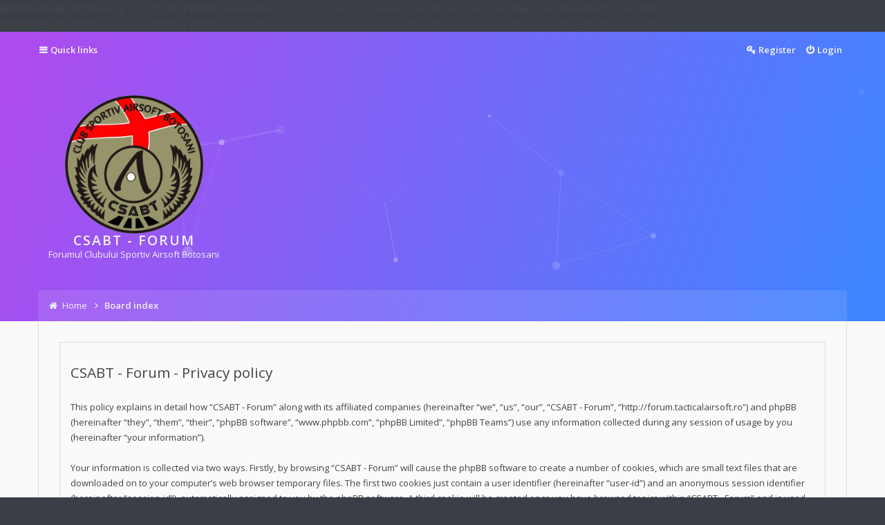

--- FILE ---
content_type: text/html; charset=UTF-8
request_url: http://forum.tacticalairsoft.ro/ucp.php?mode=privacy&sid=e48e765e9b56ea053968c9df2284f1b0
body_size: 13570
content:
<b>[phpBB Debug] PHP Warning</b>: in file <b>[ROOT]/phpbb/session.php</b> on line <b>571</b>: <b>sizeof(): Parameter must be an array or an object that implements Countable</b><br />
<b>[phpBB Debug] PHP Warning</b>: in file <b>[ROOT]/phpbb/session.php</b> on line <b>627</b>: <b>sizeof(): Parameter must be an array or an object that implements Countable</b><br />
<!DOCTYPE html>
<html id="eles" dir="ltr" lang="en-gb">
<head>
<meta charset="utf-8" />
<meta http-equiv="X-UA-Compatible" content="IE=edge" />
<meta name="viewport" content="width=device-width, initial-scale=1" />

<title>CSABT - Forum - User Control Panel - Privacy policy</title>

	<link rel="alternate" type="application/atom+xml" title="Feed - CSABT - Forum" href="http://forum.tacticalairsoft.ro/feed.php">			<link rel="alternate" type="application/atom+xml" title="Feed - New Topics" href="http://forum.tacticalairsoft.ro/feed.php?mode=topics">				

<link href="./styles/eles/theme/bootstrap.css?assets_version=5" rel="stylesheet" />



<link href="./styles/eles/theme/stylesheet.css?assets_version=5" rel="stylesheet">


<!--[if lte IE 9]>
	<link href="./styles/eles/theme/ie.css?assets_version=5" rel="stylesheet">
	<script src="//oss.maxcdn.com/libs/html5shiv/3.7.0/html5shiv.js"></script>
	<script src="//oss.maxcdn.com/libs/respond.js/1.4.2/respond.min.js"></script>
<![endif]-->

<link href="https://fonts.googleapis.com/css?family=Open+Sans:400,300,400italic,600,700,800" rel="stylesheet" type="text/css">


<link
  href="./styles/eles/theme/images/favicon.png?assets_version=5"
  rel="shortcut icon">



	


<style id="c-dyncss" type="text/css" media="screen">





  body { padding: 0; }
  #wrap {
    max-width: none;
    margin: 0;
  }
  


  #page-header .header-bg {
    background-image: url('http://forum.tactical.ro/styles/eles/wallpaper1.jpg');
    opacity: 0.5;
  }



</style>

<script type="text/javascript">
  document.documentElement.className = 'js';
</script>

</head>

<body id="phpbb" class="nojs notouch section-ucp ltr   light contained">
<div id="preloader"><div class="preloader"></div></div>
<div id="wrap">
	<a id="top" class="anchor" accesskey="t"></a>
	<header id="page-header">

					<div id="navbar-main" class="topbar" data-scroll-header>
  <div class="inner container">
    <ul id="nav-main" class="linklist bulletin" role="menubar">

  <li id="quick-links" class="small-icon responsive-menu dropdown-container hidden" data-skip-responsive="true">
    <a href="#" class="responsive-menu-link dropdown-trigger">Quick links</a>
    <div class="dropdown hidden">
      <div class="pointer"><div class="pointer-inner"></div></div>
      <ul class="dropdown-contents" role="menu">
        
                
        
                  <li class="separator"></li>
                    <li class="small-icon icon-team"><a href="./memberlist.php?mode=team&amp;sid=18732eb50e1d84c2871f0d572a22afd5" role="menuitem">The team</a></li>                <li class="separator"></li>

                  <li class="small-icon icon-faq"><a href="./faq.php?sid=18732eb50e1d84c2871f0d572a22afd5" rel="help" title="Frequently Asked Questions" role="menuitem">FAQ</a></li>
        
              </ul>
    </div>
  </li>

  
    
  
    <li class="small-icon icon-logout rightside"  data-skip-responsive="true"><a href="./ucp.php?mode=login&amp;sid=18732eb50e1d84c2871f0d572a22afd5" title="Login" accesskey="x" role="menuitem">Login</a></li>
          <li class="small-icon icon-register rightside" data-skip-responsive="true"><a href="./ucp.php?mode=register&amp;sid=18732eb50e1d84c2871f0d572a22afd5" role="menuitem">Register</a></li>
          </ul>
  </div>
</div>

<div class="masthead" role="banner">
  <div class="inner container   header-offset-size">

    <div id="site-description">
      <a id="logo" class="logo" href="http://forum.tacticalairsoft.ro" title="Home">
                  <span class="imageset site_logo"></span>
                          <h1>CSABT - Forum</h1>
          <p>Forumul Clubului Sportiv Airsoft Botosani</p>
              </a>
      <p class="skiplink"><a href="#start_here">Skip to content</a></p>
    </div>

          </div>

    <div class="navbar top" role="navigation">
    <div class="inner container  header-offset-nav">
      <ul id="nav-breadcrumbs" class="linklist navlinks has-social-links" role="menubar">
      <li class="small-icon icon-home breadcrumbs">
    <span class="crumb" itemtype="http://data-vocabulary.org/Breadcrumb" itemscope=""><a href="http://forum.tacticalairsoft.ro" data-navbar-reference="home" itemprop="url"><span itemprop="title">Home</span></a></span>        <span class="crumb" itemtype="http://data-vocabulary.org/Breadcrumb" itemscope=""><a href="./index.php?sid=18732eb50e1d84c2871f0d572a22afd5" accesskey="h" data-navbar-reference="index" itemprop="url"><span itemprop="title">Board index</span></a></span>
          </li>
  
  </ul>

  <ul class="social-links col-xs-4">
                                                                </ul>
    </div>
  </div>

      <div id="header-vfx"></div>
        <div class="header-bg"></div>
  </div>

		
	</header>

	
<section class="main  container">
<div class="inner header-offset">

<div id="page-body-wrapper" role="main" class=" leftside">

	<a id="start_here" class="anchor"></a>

	<div id="page-body" role="main">
		
		

	<div class="panel">
		<div class="inner">
		<div class="content">
			<h2 class="sitename-title">CSABT - Forum - Privacy policy</h2>
			<p>This policy explains in detail how “CSABT - Forum” along with its affiliated companies (hereinafter “we”, “us”, “our”, “CSABT - Forum”, “http://forum.tacticalairsoft.ro”) and phpBB (hereinafter “they”, “them”, “their”, “phpBB software”, “www.phpbb.com”, “phpBB Limited”, “phpBB Teams”) use any information collected during any session of usage by you (hereinafter “your information”).<br />
	<br />
	Your information is collected via two ways. Firstly, by browsing “CSABT - Forum” will cause the phpBB software to create a number of cookies, which are small text files that are downloaded on to your computer’s web browser temporary files. The first two cookies just contain a user identifier (hereinafter “user-id”) and an anonymous session identifier (hereinafter “session-id”), automatically assigned to you by the phpBB software. A third cookie will be created once you have browsed topics within “CSABT - Forum” and is used to store which topics have been read, thereby improving your user experience.<br />
	<br />
	We may also create cookies external to the phpBB software whilst browsing “CSABT - Forum”, though these are outside the scope of this document which is intended to only cover the pages created by the phpBB software. The second way in which we collect your information is by what you submit to us. This can be, and is not limited to: posting as an anonymous user (hereinafter “anonymous posts”), registering on “CSABT - Forum” (hereinafter “your account”) and posts submitted by you after registration and whilst logged in (hereinafter “your posts”).<br />
	<br />
	Your account will at a bare minimum contain a uniquely identifiable name (hereinafter “your user name”), a personal password used for logging into your account (hereinafter “your password”) and a personal, valid email address (hereinafter “your email”). Your information for your account at “CSABT - Forum” is protected by data-protection laws applicable in the country that hosts us. Any information beyond your user name, your password, and your email address required by “CSABT - Forum” during the registration process is either mandatory or optional, at the discretion of “CSABT - Forum”. In all cases, you have the option of what information in your account is publicly displayed. Furthermore, within your account, you have the option to opt-in or opt-out of automatically generated emails from the phpBB software.<br />
	<br />
	Your password is ciphered (a one-way hash) so that it is secure. However, it is recommended that you do not reuse the same password across a number of different websites. Your password is the means of accessing your account at “CSABT - Forum”, so please guard it carefully and under no circumstance will anyone affiliated with “CSABT - Forum”, phpBB or another 3rd party, legitimately ask you for your password. Should you forget your password for your account, you can use the “I forgot my password” feature provided by the phpBB software. This process will ask you to submit your user name and your email, then the phpBB software will generate a new password to reclaim your account.<br />
	</p>
			<hr class="dashed" />
			<p><a href="./ucp.php?mode=login&amp;sid=18732eb50e1d84c2871f0d572a22afd5" class="button2">Back to login screen</a></p>
		</div>
		</div>
	</div>


			</div>
	<!-- page-body -->

	
</div>
<!-- #page-body-wrapper -->


</div><!-- .inner -->
<div class="header-offset-shadow"></div>
</section>
<!-- .main -->

	<footer id="page-footer">

					<div class="navbar bottom" role="navigation">
  <div class="inner container">
  <ul id="nav-footer" class="linklist bulletin" role="menubar">
	<li class="small-icon icon-home breadcrumbs">
		<span class="crumb"><a href="http://forum.tacticalairsoft.ro" data-navbar-reference="home">Home</a></span>				<span class="crumb"><a href="./index.php?sid=18732eb50e1d84c2871f0d572a22afd5" data-navbar-reference="index">Board index</a></span>
			</li>
	
		<li class="rightside">All times are <abbr title="Europe/Bucharest">UTC+02:00</abbr></li>
				<li class="small-icon icon-delete-cookies rightside"><a href="./ucp.php?mode=delete_cookies&amp;sid=18732eb50e1d84c2871f0d572a22afd5" data-ajax="true" data-refresh="true" role="menuitem">Delete all board cookies</a></li>
					<li class="small-icon icon-team rightside" data-last-responsive="true"><a href="./memberlist.php?mode=team&amp;sid=18732eb50e1d84c2871f0d572a22afd5" role="menuitem">The team</a></li>		<li class="small-icon icon-contact rightside" data-last-responsive="true"><a href="./memberlist.php?mode=contactadmin&amp;sid=18732eb50e1d84c2871f0d572a22afd5" role="menuitem">Contact us</a></li></ul>
  </div>
</div>

<div class="footer-inner container">

  <div class="row">
                      </div>

</div>

<div class="endbar">
  <div class="inner container">
    
        <p class="copyright">
      Powered by <a href="https://www.phpbb.com/" target="_blank">phpBB</a>.
      Theming with <i class="fa fa-heart animate-pulse"></i> by
      <a href="http://www.gophpbb.com/eles" title="Eles - Responsive phpBB 3.1 Theme" target="_blank">Eles Theme</a>.
    </p>
              </div>
</div>

		
	</footer>

</div>
<!-- #wrap -->

<a href="#top" id="back2topMain" data-scroll><i class="fa fa-angle-up"></i></a>

<div class="modal-alert">
	<div id="darkenwrapper" data-ajax-error-title="AJAX error" data-ajax-error-text="Something went wrong when processing your request." data-ajax-error-text-abort="User aborted request." data-ajax-error-text-timeout="Your request timed out; please try again." data-ajax-error-text-parsererror="Something went wrong with the request and the server returned an invalid reply.">
		<div id="darken">&nbsp;</div>
	</div>

	<div id="phpbb_alert" class="phpbb_alert" data-l-err="Error" data-l-timeout-processing-req="Request timed out.">
		<a href="#" class="alert_close"></a>
		<h3 class="alert_title">&nbsp;</h3><p class="alert_text"></p>
	</div>

	<div id="phpbb_confirm" class="phpbb_alert">
		<a href="#" class="alert_close"></a>
		<div class="alert_text"></div>
	</div>
</div>

<div class="hidden">
	<a id="bottom" class="anchor" accesskey="z"></a>
	<img src="./cron.php?cron_type=cron.task.core.tidy_warnings&amp;sid=18732eb50e1d84c2871f0d572a22afd5" width="1" height="1" alt="cron" /></div>

<script src="./styles/eles/template/js/jquery.js?assets_version=5"></script>
<script src="./styles/eles/template/js/core.js?assets_version=5"></script>
<script src="./styles/eles/template/js/forum_fn.js?assets_version=5"></script>
<script src="./styles/eles/template/js/ajax.js?assets_version=5"></script>

<script type="text/javascript">
var elonw_title = 'ELONW';
var source=removeSubdomain(location.hostname);
$(document).on('click',('a[href^="http://"], a[href^="https://"], a[href^="ftp://"]'), function() {
   var href = $(this).attr('href');
   var hostname = this.hostname;
   if(hostname && removeSubdomain(hostname)!==source)
   {
      window.open(href);
      return false;
   }
});
(function($) {
   $('.forum_link').each(function(){
      $(this).find('a').attr("onclick","window.open(this.href);return false;").attr("rel", "nofollow");
   });   
})(jQuery);
function removeSubdomain(a,b){return a.split(".").slice(-(b||2)).join(".")};
</script>




<script type="text/javascript" src="./styles/eles/template/js/bootstrap.js?assets_version=5"></script>

<script type="text/javascript" src="./styles/eles/template/js/smooth-scroll.js?assets_version=5"></script>

<script type="text/javascript" src="./styles/eles/template/js/SmoothScroll.js?assets_version=5"></script>

<script type="text/javascript" src="./styles/eles/template/js/particles.js?assets_version=5"></script>

<script type="text/javascript" src="./styles/eles/template/js/scripts.js?assets_version=5"></script>



<script id="c-dynjs" type="text/javascript">
  Eles.props.headerVfx.configFile = './styles/eles/template/js/vfxconfig.json';
</script>


</body>
</html>
